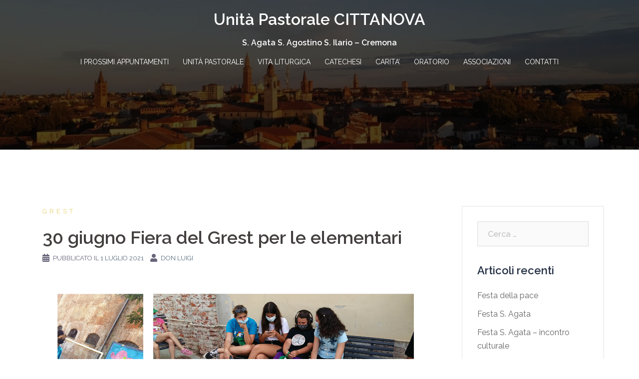

--- FILE ---
content_type: text/html; charset=UTF-8
request_url: https://upcittanova.it/30-giugno-fiera-del-grest-per-le-elementari/
body_size: 11411
content:
<!DOCTYPE html>
<html lang="it-IT">
<head>
<meta charset="UTF-8">
<meta name="viewport" content="width=device-width, initial-scale=1">
<link rel="profile" href="http://gmpg.org/xfn/11">
<link rel="pingback" href="https://upcittanova.it/xmlrpc.php">

<title>30 giugno                                      Fiera del Grest per le elementari &#8211; Unità Pastorale CITTANOVA</title>
<link rel='dns-prefetch' href='//fonts.googleapis.com' />
<link rel='dns-prefetch' href='//s.w.org' />
<link rel="alternate" type="application/rss+xml" title="Unità Pastorale CITTANOVA &raquo; Feed" href="https://upcittanova.it/feed/" />
<link rel="alternate" type="application/rss+xml" title="Unità Pastorale CITTANOVA &raquo; Feed dei commenti" href="https://upcittanova.it/comments/feed/" />
<link rel="alternate" type="application/rss+xml" title="Unità Pastorale CITTANOVA &raquo; 30 giugno                                      Fiera del Grest per le elementari Feed dei commenti" href="https://upcittanova.it/30-giugno-fiera-del-grest-per-le-elementari/feed/" />
		<script type="text/javascript">
			window._wpemojiSettings = {"baseUrl":"https:\/\/s.w.org\/images\/core\/emoji\/13.0.0\/72x72\/","ext":".png","svgUrl":"https:\/\/s.w.org\/images\/core\/emoji\/13.0.0\/svg\/","svgExt":".svg","source":{"concatemoji":"https:\/\/upcittanova.it\/wp-includes\/js\/wp-emoji-release.min.js?ver=5.5.17"}};
			!function(e,a,t){var n,r,o,i=a.createElement("canvas"),p=i.getContext&&i.getContext("2d");function s(e,t){var a=String.fromCharCode;p.clearRect(0,0,i.width,i.height),p.fillText(a.apply(this,e),0,0);e=i.toDataURL();return p.clearRect(0,0,i.width,i.height),p.fillText(a.apply(this,t),0,0),e===i.toDataURL()}function c(e){var t=a.createElement("script");t.src=e,t.defer=t.type="text/javascript",a.getElementsByTagName("head")[0].appendChild(t)}for(o=Array("flag","emoji"),t.supports={everything:!0,everythingExceptFlag:!0},r=0;r<o.length;r++)t.supports[o[r]]=function(e){if(!p||!p.fillText)return!1;switch(p.textBaseline="top",p.font="600 32px Arial",e){case"flag":return s([127987,65039,8205,9895,65039],[127987,65039,8203,9895,65039])?!1:!s([55356,56826,55356,56819],[55356,56826,8203,55356,56819])&&!s([55356,57332,56128,56423,56128,56418,56128,56421,56128,56430,56128,56423,56128,56447],[55356,57332,8203,56128,56423,8203,56128,56418,8203,56128,56421,8203,56128,56430,8203,56128,56423,8203,56128,56447]);case"emoji":return!s([55357,56424,8205,55356,57212],[55357,56424,8203,55356,57212])}return!1}(o[r]),t.supports.everything=t.supports.everything&&t.supports[o[r]],"flag"!==o[r]&&(t.supports.everythingExceptFlag=t.supports.everythingExceptFlag&&t.supports[o[r]]);t.supports.everythingExceptFlag=t.supports.everythingExceptFlag&&!t.supports.flag,t.DOMReady=!1,t.readyCallback=function(){t.DOMReady=!0},t.supports.everything||(n=function(){t.readyCallback()},a.addEventListener?(a.addEventListener("DOMContentLoaded",n,!1),e.addEventListener("load",n,!1)):(e.attachEvent("onload",n),a.attachEvent("onreadystatechange",function(){"complete"===a.readyState&&t.readyCallback()})),(n=t.source||{}).concatemoji?c(n.concatemoji):n.wpemoji&&n.twemoji&&(c(n.twemoji),c(n.wpemoji)))}(window,document,window._wpemojiSettings);
		</script>
		<style type="text/css">
img.wp-smiley,
img.emoji {
	display: inline !important;
	border: none !important;
	box-shadow: none !important;
	height: 1em !important;
	width: 1em !important;
	margin: 0 .07em !important;
	vertical-align: -0.1em !important;
	background: none !important;
	padding: 0 !important;
}
</style>
	<link rel='stylesheet' id='sydney-bootstrap-css'  href='https://upcittanova.it/wp-content/themes/sydney/css/bootstrap/bootstrap.min.css?ver=1' type='text/css' media='all' />
<link rel='stylesheet' id='wp-block-library-css'  href='https://upcittanova.it/wp-includes/css/dist/block-library/style.min.css?ver=5.5.17' type='text/css' media='all' />
<style id='wp-block-library-inline-css' type='text/css'>
.has-text-align-justify{text-align:justify;}
</style>
<link rel='stylesheet' id='wpdm-font-awesome-css'  href='https://upcittanova.it/wp-content/plugins/download-manager/assets/fontawesome/css/all.min.css?ver=5.5.17' type='text/css' media='all' />
<link rel='stylesheet' id='wpdm-front-bootstrap-css'  href='https://upcittanova.it/wp-content/plugins/download-manager/assets/bootstrap/css/bootstrap.min.css?ver=5.5.17' type='text/css' media='all' />
<link rel='stylesheet' id='wpdm-front-css'  href='https://upcittanova.it/wp-content/plugins/download-manager/assets/css/front.css?ver=5.5.17' type='text/css' media='all' />
<link rel='stylesheet' id='wpdm-button-templates-css'  href='https://upcittanova.it/wp-content/plugins/wpdm-button-templates/buttons.css?ver=5.5.17' type='text/css' media='all' />
<link rel='stylesheet' id='sydney-google-fonts-css'  href='https://fonts.googleapis.com/css?family=Raleway%3A400%2C600&#038;subset=latin&#038;display=swap' type='text/css' media='all' />
<link rel='stylesheet' id='sydney-style-css'  href='https://upcittanova.it/wp-content/themes/sydney/style.css?ver=20200129' type='text/css' media='all' />
<style id='sydney-style-inline-css' type='text/css'>
body, #mainnav ul ul a { font-family:Raleway;}
h1, h2, h3, h4, h5, h6, #mainnav ul li a, .portfolio-info, .roll-testimonials .name, .roll-team .team-content .name, .roll-team .team-item .team-pop .name, .roll-tabs .menu-tab li a, .roll-testimonials .name, .roll-project .project-filter li a, .roll-button, .roll-counter .name-count, .roll-counter .numb-count button, input[type="button"], input[type="reset"], input[type="submit"] { font-family:Raleway;}
.site-title { font-size:32px; }
.site-description { font-size:16px; }
#mainnav ul li a { font-size:14px; }
h1 { font-size:52px; }
h2 { font-size:42px; }
h3 { font-size:32px; }
h4 { font-size:25px; }
h5 { font-size:20px; }
h6 { font-size:18px; }
body { font-size:16px; }
.single .hentry .title-post { font-size:36px; }
.header-image { background-size:cover;}
.header-image { height:300px; }
.header-wrap .col-md-4, .header-wrap .col-md-8 { width: 100%; text-align: center;}
#mainnav { float: none;}
#mainnav li { float: none; display: inline-block;}
#mainnav ul ul li { display: block; text-align: left; float:left;}
.site-logo, .header-wrap .col-md-4 { margin-bottom: 15px; }
.btn-menu { margin: 0 auto; float: none; }
.header-wrap .container > .row { display: block; }
.llms-student-dashboard .llms-button-secondary:hover,.llms-button-action:hover,.read-more-gt,.widget-area .widget_fp_social a,#mainnav ul li a:hover, .sydney_contact_info_widget span, .roll-team .team-content .name,.roll-team .team-item .team-pop .team-social li:hover a,.roll-infomation li.address:before,.roll-infomation li.phone:before,.roll-infomation li.email:before,.roll-testimonials .name,.roll-button.border,.roll-button:hover,.roll-icon-list .icon i,.roll-icon-list .content h3 a:hover,.roll-icon-box.white .content h3 a,.roll-icon-box .icon i,.roll-icon-box .content h3 a:hover,.switcher-container .switcher-icon a:focus,.go-top:hover,.hentry .meta-post a:hover,#mainnav > ul > li > a.active, #mainnav > ul > li > a:hover, button:hover, input[type="button"]:hover, input[type="reset"]:hover, input[type="submit"]:hover, .text-color, .social-menu-widget a, .social-menu-widget a:hover, .archive .team-social li a, a, h1 a, h2 a, h3 a, h4 a, h5 a, h6 a,.classic-alt .meta-post a,.single .hentry .meta-post a, .content-area.modern .hentry .meta-post span:before, .content-area.modern .post-cat { color:#e4d16e}
.llms-student-dashboard .llms-button-secondary,.llms-button-action,.reply,.woocommerce #respond input#submit,.woocommerce a.button,.woocommerce button.button,.woocommerce input.button,.project-filter li a.active, .project-filter li a:hover,.preloader .pre-bounce1, .preloader .pre-bounce2,.roll-team .team-item .team-pop,.roll-progress .progress-animate,.roll-socials li a:hover,.roll-project .project-item .project-pop,.roll-project .project-filter li.active,.roll-project .project-filter li:hover,.roll-button.light:hover,.roll-button.border:hover,.roll-button,.roll-icon-box.white .icon,.owl-theme .owl-controls .owl-page.active span,.owl-theme .owl-controls.clickable .owl-page:hover span,.go-top,.bottom .socials li:hover a,.sidebar .widget:before,.blog-pagination ul li.active,.blog-pagination ul li:hover a,.content-area .hentry:after,.text-slider .maintitle:after,.error-wrap #search-submit:hover,#mainnav .sub-menu li:hover > a,#mainnav ul li ul:after, button, input[type="button"], input[type="reset"], input[type="submit"], .panel-grid-cell .widget-title:after { background-color:#e4d16e}
.llms-student-dashboard .llms-button-secondary,.llms-student-dashboard .llms-button-secondary:hover,.llms-button-action,.llms-button-action:hover,.roll-socials li a:hover,.roll-socials li a,.roll-button.light:hover,.roll-button.border,.roll-button,.roll-icon-list .icon,.roll-icon-box .icon,.owl-theme .owl-controls .owl-page span,.comment .comment-detail,.widget-tags .tag-list a:hover,.blog-pagination ul li,.hentry blockquote,.error-wrap #search-submit:hover,textarea:focus,input[type="text"]:focus,input[type="password"]:focus,input[type="datetime"]:focus,input[type="datetime-local"]:focus,input[type="date"]:focus,input[type="month"]:focus,input[type="time"]:focus,input[type="week"]:focus,input[type="number"]:focus,input[type="email"]:focus,input[type="url"]:focus,input[type="search"]:focus,input[type="tel"]:focus,input[type="color"]:focus, button, input[type="button"], input[type="reset"], input[type="submit"], .archive .team-social li a { border-color:#e4d16e}
.go-top:hover svg,.sydney_contact_info_widget span { fill:#e4d16e;}
.site-header.float-header { background-color:rgba(87,107,124,0.9);}
@media only screen and (max-width: 1024px) { .site-header { background-color:#576b7c;}}
.site-title a, .site-title a:hover { color:#ffffff}
.site-description { color:#ffffff}
#mainnav ul li a, #mainnav ul li::before { color:#ffffff}
#mainnav .sub-menu li a { color:#ffffff}
#mainnav .sub-menu li a { background:#1c1c1c}
.text-slider .maintitle, .text-slider .subtitle { color:#ffffff}
body { color:#000000}
#secondary { background-color:#ffffff}
#secondary, #secondary a { color:#666666}
.footer-widgets { background-color:#576b7c}
#sidebar-footer,#sidebar-footer a,.footer-widgets .widget-title { color:#ffffff}
.btn-menu .sydney-svg-icon { fill:#ffffff}
#mainnav ul li a:hover { color:#e4d16e}
.site-footer { background-color:#1c1c1c}
.site-footer,.site-footer a { color:#666666}
.overlay { background-color:#000000}
.page-wrap { padding-top:83px;}
.page-wrap { padding-bottom:100px;}
@media only screen and (max-width: 1025px) {		
			.mobile-slide {
				display: block;
			}
			.slide-item {
				background-image: none !important;
			}
			.header-slider {
			}
			.slide-item {
				height: auto !important;
			}
			.slide-inner {
				min-height: initial;
			} 
		}
@media only screen and (max-width: 780px) { 
    	h1 { font-size: 32px;}
		h2 { font-size: 28px;}
		h3 { font-size: 22px;}
		h4 { font-size: 18px;}
		h5 { font-size: 16px;}
		h6 { font-size: 14px;}
	}

</style>
<!--[if lte IE 9]>
<link rel='stylesheet' id='sydney-ie9-css'  href='https://upcittanova.it/wp-content/themes/sydney/css/ie9.css?ver=5.5.17' type='text/css' media='all' />
<![endif]-->
<link rel='stylesheet' id='simcal-qtip-css'  href='https://upcittanova.it/wp-content/plugins/google-calendar-events/assets/css/vendor/jquery.qtip.min.css?ver=3.1.35' type='text/css' media='all' />
<link rel='stylesheet' id='simcal-default-calendar-grid-css'  href='https://upcittanova.it/wp-content/plugins/google-calendar-events/assets/css/default-calendar-grid.min.css?ver=3.1.35' type='text/css' media='all' />
<link rel='stylesheet' id='simcal-default-calendar-list-css'  href='https://upcittanova.it/wp-content/plugins/google-calendar-events/assets/css/default-calendar-list.min.css?ver=3.1.35' type='text/css' media='all' />
<link rel='stylesheet' id='jetpack_css-css'  href='https://upcittanova.it/wp-content/plugins/jetpack/css/jetpack.css?ver=9.3.5' type='text/css' media='all' />
<script type='text/javascript' src='https://upcittanova.it/wp-includes/js/jquery/jquery.js?ver=1.12.4-wp' id='jquery-core-js'></script>
<script type='text/javascript' src='https://upcittanova.it/wp-content/plugins/download-manager/assets/bootstrap/js/bootstrap.bundle.min.js?ver=5.5.17' id='wpdm-front-bootstrap-js'></script>
<script type='text/javascript' id='frontjs-js-extra'>
/* <![CDATA[ */
var wpdm_url = {"home":"https:\/\/upcittanova.it\/","site":"https:\/\/upcittanova.it\/","ajax":"https:\/\/upcittanova.it\/wp-admin\/admin-ajax.php"};
var wpdm_asset = {"spinner":"<i class=\"fas fa-sun fa-spin\"><\/i>"};
/* ]]> */
</script>
<script type='text/javascript' src='https://upcittanova.it/wp-content/plugins/download-manager/assets/js/front.js?ver=3.1.24' id='frontjs-js'></script>
<script type='text/javascript' src='https://upcittanova.it/wp-content/plugins/download-manager/assets/js/chosen.jquery.min.js?ver=5.5.17' id='jquery-choosen-js'></script>
<link rel="https://api.w.org/" href="https://upcittanova.it/wp-json/" /><link rel="alternate" type="application/json" href="https://upcittanova.it/wp-json/wp/v2/posts/3074" /><link rel="EditURI" type="application/rsd+xml" title="RSD" href="https://upcittanova.it/xmlrpc.php?rsd" />
<link rel="wlwmanifest" type="application/wlwmanifest+xml" href="https://upcittanova.it/wp-includes/wlwmanifest.xml" /> 
<link rel='prev' title='Nuovi ministranti' href='https://upcittanova.it/nuovi-ministranti/' />
<link rel='next' title='GRANDE GIOCO DI MERCOLEDI&#8217; 30 GIUGNO' href='https://upcittanova.it/grande-gioco-di-mercoledi-30-giugno/' />
<meta name="generator" content="WordPress 5.5.17" />
<link rel="canonical" href="https://upcittanova.it/30-giugno-fiera-del-grest-per-le-elementari/" />
<link rel='shortlink' href='https://upcittanova.it/?p=3074' />
<link rel="alternate" type="application/json+oembed" href="https://upcittanova.it/wp-json/oembed/1.0/embed?url=https%3A%2F%2Fupcittanova.it%2F30-giugno-fiera-del-grest-per-le-elementari%2F" />
<link rel="alternate" type="text/xml+oembed" href="https://upcittanova.it/wp-json/oembed/1.0/embed?url=https%3A%2F%2Fupcittanova.it%2F30-giugno-fiera-del-grest-per-le-elementari%2F&#038;format=xml" />

        <script>
            var wpdm_site_url = 'https://upcittanova.it/';
            var wpdm_home_url = 'https://upcittanova.it/';
            var ajax_url = 'https://upcittanova.it/wp-admin/admin-ajax.php';
            var wpdm_ajax_url = 'https://upcittanova.it/wp-admin/admin-ajax.php';
            var wpdm_ajax_popup = '0';
        </script>
        <style>
            .wpdm-download-link.btn.btn-secondary.{
                border-radius: 4px;
            }
        </style>


        <style type='text/css'>img#wpstats{display:none}</style>	<style type="text/css">
		.header-image {
			background-image: url(https://upcittanova.it/wp-content/uploads/2020/11/cropped-skylinecremona-e1605363420593.jpeg);
			display: block;
		}
		@media only screen and (max-width: 1024px) {
			.header-inner {
				display: block;
			}
			.header-image {
				background-image: none;
				height: auto !important;
			}		
		}
	</style>
	<link rel="icon" href="https://upcittanova.it/wp-content/uploads/2020/11/cropped-skylinecremona-e1605363420593-1-32x32.jpeg" sizes="32x32" />
<link rel="icon" href="https://upcittanova.it/wp-content/uploads/2020/11/cropped-skylinecremona-e1605363420593-1-192x192.jpeg" sizes="192x192" />
<link rel="apple-touch-icon" href="https://upcittanova.it/wp-content/uploads/2020/11/cropped-skylinecremona-e1605363420593-1-180x180.jpeg" />
<meta name="msapplication-TileImage" content="https://upcittanova.it/wp-content/uploads/2020/11/cropped-skylinecremona-e1605363420593-1-270x270.jpeg" />
		<style type="text/css" id="wp-custom-css">
			/* Grid style Articoli in home */
.display-posts-listing.grid {
	display: grid;
	grid-gap: 16px;
}

.display-posts-listing.grid .title {
	display: block;
}

.display-posts-listing.grid img { 
	display: block; 
	max-width: 100%; 
	height: auto; 
}

@media (min-width: 600px) {
	.display-posts-listing.grid {
		grid-template-columns: repeat( 2, 1fr );
	}
}

@media (min-width: 1024px) {
	.display-posts-listing.grid {
		grid-template-columns: repeat( 3, 1fr );
	}
}

/*titoli articoli*/
 .display-posts-listing.grid a {
	color: #576b7c;
	font-weight: bold;
	 font-size: 14pt;
	 padding-top: 15px;
	 padding-bottom: 5pt;
}

 .display-posts-listing.grid a:hover {
	color: #e4d16e;
	font-weight: bold;
}


/* Grid style Locandine in home */
.display-posts-locandine.grid {
	display: grid;
	grid-gap: 30px;
}

.display-posts-locandine.grid .excerpt-dash {
	display: none;
}

.display-posts-locandine.grid img { 
	display: block; 
	max-width: 100%; 
	height: auto; 
}

@media (min-width: 600px) {
	.display-posts-locandine.grid {
		grid-template-columns: repeat( 2, 1fr );
	}
}

@media (min-width: 1024px) {
	.display-posts-locandine.grid {
		grid-template-columns: repeat( 6, 1fr );
	}
}

/*titoli articoli locandine*/
 .display-posts-locandine.grid a {
	color: #576b7c;
	font-weight: bold;
	 font-size: 14pt;
	 padding-top: 15px;
	 padding-bottom: 5pt;
}

 .display-posts-locandine.grid a:hover {
	color: #e4d16e;
	font-weight: bold;
}

/* Grid style display-posts-elencoUno */
.display-posts-elencoUno.grid {
	display: grid;
	grid-gap: 5px;
    background-color: #aab6bf;
   padding: 5px;
}

.display-posts-elencoUno.grid .title {
	display: inline-block;
	 padding: 15px;
	
}
.display-posts-elencoUno.grid .listing-item {
	display: inline-block;
	background-color: rgba(255, 255, 255, 0.8);
	padding: 5px;
}

.display-posts-elencoUno.grid img { 
	display: inline-block; 
	max-width: 100%; 
	height: auto; 
	background-color: rgba(255, 255, 255, 0.8);
}

@media (min-width: 600px) {
	.display-posts-elencoUno.grid {
		grid-template-columns: repeat( 1, 1fr );
	}
}

@media (min-width: 1024px) {
	.display-posts-elencoUno.grid {
		grid-template-columns: repeat( 1, 1fr );
	}
}

/*titoli articoli*/
 .display-posts-elencoUno.grid a {
	color: #576b7c;
	font-weight: bold;
	 font-size: 14pt;
	 padding-top: 15px;
	 
}

 .display-posts-elencoUno.grid a:hover {
	color: #e4d16e;
	font-weight: bold;
}

/* Grid style display-posts-elencoDue */
.display-posts-elencoDue.grid {
	display: grid;
	grid-gap: 5px;
    background-color: #aab6bf;
   padding: 5px;
}

.display-posts-elencoDue.grid .title {
	display: inline-block;
	 padding: 15px;
	
}
.display-posts-elencoDue.grid .excerpt {
	display: block;
	 padding: 15px;
	
}
.display-posts-elencoDue.grid .listing-item {
	display: inline-block;
	background-color: rgba(255, 255, 255, 0.8);
	padding: 5px;
}

.display-posts-elencoDue.grid img { 
	display: inline-block; 
	
	height: 60px; 
	width: 60px;
	background-color: rgba(255, 255, 255, 0.8);
}

@media (min-width: 150px) {
	.display-posts-elencoDue.grid {
		grid-template-columns: repeat( 1, 1fr );
	}
}

@media (min-width: 1024px) {
	.display-posts-elencoDue.grid {
		grid-template-columns: repeat( 1, 1fr );
	}
}

 .display-posts-elencoDue.grid a {
	color: #576b7c;
	font-weight: bold;
	 font-size: 14pt;
	 padding-top: 15px;
	 
}

 .display-posts-elencoDue.grid a:hover {
	color: #e4d16e;
	font-weight: bold;
}


/*centratura loghi footer*/
#sidebar-footer {
	display: block;
  margin:0px auto;
  text-align: center;
}

/*margini loghi footer*/
.widget-area .widget {
	margin-bottom: 30px;
}

a:link {
	color: #576b7c;
}
a:visited {
	color: #576b7c;
}
a:hover {
	color: #e4d16e;
}
a:active {
	color: #576b7c;
}

.site-title a {
	color: #ffffff;
}		</style>
		<meta name="generator" content="WordPress Download Manager 3.1.24" />
            <style>
                                @import url('https://fonts.googleapis.com/css?family=Rubik:400,500');
                


                .w3eden .fetfont,
                .w3eden .btn,
                .w3eden .btn.wpdm-front h3.title,
                .w3eden .wpdm-social-lock-box .IN-widget a span:last-child,
                .w3eden #xfilelist .panel-heading,
                .w3eden .wpdm-frontend-tabs a,
                .w3eden .alert:before,
                .w3eden .panel .panel-heading,
                .w3eden .discount-msg,
                .w3eden .panel.dashboard-panel h3,
                .w3eden #wpdm-dashboard-sidebar .list-group-item,
                .w3eden #package-description .wp-switch-editor,
                .w3eden .w3eden.author-dashbboard .nav.nav-tabs li a,
                .w3eden .wpdm_cart thead th,
                .w3eden #csp .list-group-item,
                .w3eden .modal-title {
                    font-family: Rubik, -apple-system, BlinkMacSystemFont, "Segoe UI", Roboto, Helvetica, Arial, sans-serif, "Apple Color Emoji", "Segoe UI Emoji", "Segoe UI Symbol";
                    text-transform: uppercase;
                    font-weight: 500;
                }
                .w3eden #csp .list-group-item{
                    text-transform: unset;
                }
            </style>
                    <style>

            :root{
                --color-primary: #4a8eff;
                --color-primary-rgb: 74, 142, 255;
                --color-primary-hover: #4a8eff;
                --color-primary-active: #4a8eff;
                --color-secondary: #6c757d;
                --color-secondary-rgb: 108, 117, 125;
                --color-secondary-hover: #6c757d;
                --color-secondary-active: #6c757d;
                --color-success: #18ce0f;
                --color-success-rgb: 24, 206, 15;
                --color-success-hover: #18ce0f;
                --color-success-active: #18ce0f;
                --color-info: #2CA8FF;
                --color-info-rgb: 44, 168, 255;
                --color-info-hover: #2CA8FF;
                --color-info-active: #2CA8FF;
                --color-warning: #FFB236;
                --color-warning-rgb: 255, 178, 54;
                --color-warning-hover: #FFB236;
                --color-warning-active: #FFB236;
                --color-danger: #ff5062;
                --color-danger-rgb: 255, 80, 98;
                --color-danger-hover: #ff5062;
                --color-danger-active: #ff5062;
                --color-green: #30b570;
                --color-blue: #0073ff;
                --color-purple: #8557D3;
                --color-red: #ff5062;
                --color-muted: rgba(69, 89, 122, 0.6);
                --wpdm-font: Rubik, -apple-system, BlinkMacSystemFont, "Segoe UI", Roboto, Helvetica, Arial, sans-serif, "Apple Color Emoji", "Segoe UI Emoji", "Segoe UI Symbol";
            }
            .wpdm-download-link.btn.btn-secondary{
                border-radius: 4px;
            }


        </style>
        </head>

<body class="post-template-default single single-post postid-3074 single-format-standard group-blog menu-centered elementor-default elementor-kit-554">

	<div class="preloader">
	    <div class="spinner">
	        <div class="pre-bounce1"></div>
	        <div class="pre-bounce2"></div>
	    </div>
	</div>
	
<div id="page" class="hfeed site">
	<a class="skip-link screen-reader-text" href="#content">Vai al contenuto</a>

	
	<header id="masthead" class="site-header" role="banner">
		<div class="header-wrap">
            <div class="container">
                <div class="row">
					<div class="col-md-4 col-sm-8 col-xs-12">
											<h1 class="site-title"><a href="https://upcittanova.it/" rel="home">Unità Pastorale CITTANOVA</a></h1>
						<h2 class="site-description">S. Agata S. Agostino S. Ilario &#8211; Cremona</h2>	        
										</div>
					<div class="col-md-8 col-sm-4 col-xs-12">
						<div class="btn-menu"><i class="sydney-svg-icon"><svg xmlns="http://www.w3.org/2000/svg" viewBox="0 0 448 512"><path d="M16 132h416c8.837 0 16-7.163 16-16V76c0-8.837-7.163-16-16-16H16C7.163 60 0 67.163 0 76v40c0 8.837 7.163 16 16 16zm0 160h416c8.837 0 16-7.163 16-16v-40c0-8.837-7.163-16-16-16H16c-8.837 0-16 7.163-16 16v40c0 8.837 7.163 16 16 16zm0 160h416c8.837 0 16-7.163 16-16v-40c0-8.837-7.163-16-16-16H16c-8.837 0-16 7.163-16 16v40c0 8.837 7.163 16 16 16z" /></svg></i></div>
						<nav id="mainnav" class="mainnav" role="navigation">
							<div class="menu-barra-in-alto-container"><ul id="menu-barra-in-alto" class="menu"><li id="menu-item-48" class="menu-item menu-item-type-post_type menu-item-object-page menu-item-home menu-item-48"><a href="https://upcittanova.it/">I PROSSIMI APPUNTAMENTI</a></li>
<li id="menu-item-472" class="menu-item menu-item-type-post_type menu-item-object-page menu-item-has-children menu-item-472"><a href="https://upcittanova.it/storia/">UNITÀ PASTORALE</a>
<ul class="sub-menu">
	<li id="menu-item-50" class="menu-item menu-item-type-post_type menu-item-object-page menu-item-50"><a href="https://upcittanova.it/chiese/">CHIESE</a></li>
	<li id="menu-item-449" class="menu-item menu-item-type-post_type menu-item-object-page menu-item-449"><a href="https://upcittanova.it/i-nostri-sacerdoti/">I NOSTRI SACERDOTI</a></li>
</ul>
</li>
<li id="menu-item-484" class="menu-item menu-item-type-post_type menu-item-object-page menu-item-has-children menu-item-484"><a href="https://upcittanova.it/vita-liturgica/">VITA LITURGICA</a>
<ul class="sub-menu">
	<li id="menu-item-311" class="menu-item menu-item-type-post_type menu-item-object-page menu-item-311"><a href="https://upcittanova.it/orari-messe/">ORARI MESSE</a></li>
	<li id="menu-item-2330" class="menu-item menu-item-type-post_type menu-item-object-page menu-item-2330"><a href="https://upcittanova.it/foglio-settimanale/">FOGLIO SETTIMANALE</a></li>
	<li id="menu-item-485" class="menu-item menu-item-type-post_type menu-item-object-page menu-item-485"><a href="https://upcittanova.it/presepi/">PRESEPI</a></li>
</ul>
</li>
<li id="menu-item-292" class="menu-item menu-item-type-post_type menu-item-object-page menu-item-292"><a href="https://upcittanova.it/catechesi/">CATECHESI</a></li>
<li id="menu-item-291" class="menu-item menu-item-type-post_type menu-item-object-page menu-item-291"><a href="https://upcittanova.it/carita/">CARITA’</a></li>
<li id="menu-item-293" class="menu-item menu-item-type-post_type menu-item-object-page menu-item-293"><a href="https://upcittanova.it/oratorio/">ORATORIO</a></li>
<li id="menu-item-1678" class="menu-item menu-item-type-custom menu-item-object-custom menu-item-has-children menu-item-1678"><a href="#">ASSOCIAZIONI</a>
<ul class="sub-menu">
	<li id="menu-item-315" class="menu-item menu-item-type-post_type menu-item-object-page menu-item-315"><a href="https://upcittanova.it/azione-cattolica/">AZIONE CATTOLICA</a></li>
	<li id="menu-item-294" class="menu-item menu-item-type-post_type menu-item-object-page menu-item-294"><a href="https://upcittanova.it/polisportiva/">POLISPORTIVA</a></li>
</ul>
</li>
<li id="menu-item-51" class="menu-item menu-item-type-post_type menu-item-object-page menu-item-51"><a href="https://upcittanova.it/contatti/">CONTATTI</a></li>
</ul></div>						</nav><!-- #site-navigation -->
					</div>
				</div>
			</div>
		</div>
	</header><!-- #masthead -->

	
	<div class="sydney-hero-area">
				<div class="header-image">
			<div class="overlay"></div>																</div>
		
			</div>

	
	<div id="content" class="page-wrap">
		<div class="container content-wrapper">
			<div class="row">	
	
	
	<div id="primary" class="content-area col-md-9">

		
		<main id="main" class="post-wrap" role="main">

		
			
<article id="post-3074" class="post-3074 post type-post status-publish format-standard has-post-thumbnail hentry category-grest">
	
	
	<header class="entry-header">
		
		<div class="meta-post">
			<a href="https://upcittanova.it/category/grest/" title="Grest" class="post-cat">Grest</a>		</div>

		<h1 class="title-post entry-title">30 giugno                                      Fiera del Grest per le elementari</h1>
				<div class="single-meta">
			<span class="posted-on"><i class="sydney-svg-icon"><svg xmlns="http://www.w3.org/2000/svg" viewBox="0 0 448 512"><path d="M0 464c0 26.5 21.5 48 48 48h352c26.5 0 48-21.5 48-48V192H0v272zm320-196c0-6.6 5.4-12 12-12h40c6.6 0 12 5.4 12 12v40c0 6.6-5.4 12-12 12h-40c-6.6 0-12-5.4-12-12v-40zm0 128c0-6.6 5.4-12 12-12h40c6.6 0 12 5.4 12 12v40c0 6.6-5.4 12-12 12h-40c-6.6 0-12-5.4-12-12v-40zM192 268c0-6.6 5.4-12 12-12h40c6.6 0 12 5.4 12 12v40c0 6.6-5.4 12-12 12h-40c-6.6 0-12-5.4-12-12v-40zm0 128c0-6.6 5.4-12 12-12h40c6.6 0 12 5.4 12 12v40c0 6.6-5.4 12-12 12h-40c-6.6 0-12-5.4-12-12v-40zM64 268c0-6.6 5.4-12 12-12h40c6.6 0 12 5.4 12 12v40c0 6.6-5.4 12-12 12H76c-6.6 0-12-5.4-12-12v-40zm0 128c0-6.6 5.4-12 12-12h40c6.6 0 12 5.4 12 12v40c0 6.6-5.4 12-12 12H76c-6.6 0-12-5.4-12-12v-40zM400 64h-48V16c0-8.8-7.2-16-16-16h-32c-8.8 0-16 7.2-16 16v48H160V16c0-8.8-7.2-16-16-16h-32c-8.8 0-16 7.2-16 16v48H48C21.5 64 0 85.5 0 112v48h448v-48c0-26.5-21.5-48-48-48z" /></svg></i>Pubblicato il <a href="https://upcittanova.it/30-giugno-fiera-del-grest-per-le-elementari/" rel="bookmark"><time class="entry-date published" datetime="2021-07-01T11:52:01+02:00">1 Luglio 2021</time><time class="updated" datetime="2021-07-01T11:58:12+02:00">1 Luglio 2021</time></a></span><span class="byline"> <i class="sydney-svg-icon"><svg xmlns="http://www.w3.org/2000/svg" viewBox="0 0 448 512"><path d="M224 256c70.7 0 128-57.3 128-128S294.7 0 224 0 96 57.3 96 128s57.3 128 128 128zm89.6 32h-16.7c-22.2 10.2-46.9 16-72.9 16s-50.6-5.8-72.9-16h-16.7C60.2 288 0 348.2 0 422.4V464c0 26.5 21.5 48 48 48h352c26.5 0 48-21.5 48-48v-41.6c0-74.2-60.2-134.4-134.4-134.4z" /></svg></i><span class="author vcard"><a class="url fn n" href="https://upcittanova.it/author/donluigidf/">Don Luigi</a></span></span>		</div><!-- .entry-meta -->
			</header><!-- .entry-header -->

			<div class="entry-thumb">
			<img width="2000" height="1600" src="https://upcittanova.it/wp-content/uploads/2021/07/Fiera-del-grest.png" class="attachment-large-thumb size-large-thumb wp-post-image" alt="" loading="lazy" srcset="https://upcittanova.it/wp-content/uploads/2021/07/Fiera-del-grest.png 2000w, https://upcittanova.it/wp-content/uploads/2021/07/Fiera-del-grest-300x240.png 300w, https://upcittanova.it/wp-content/uploads/2021/07/Fiera-del-grest-1024x819.png 1024w, https://upcittanova.it/wp-content/uploads/2021/07/Fiera-del-grest-768x614.png 768w, https://upcittanova.it/wp-content/uploads/2021/07/Fiera-del-grest-1536x1229.png 1536w, https://upcittanova.it/wp-content/uploads/2021/07/Fiera-del-grest-830x664.png 830w, https://upcittanova.it/wp-content/uploads/2021/07/Fiera-del-grest-230x184.png 230w, https://upcittanova.it/wp-content/uploads/2021/07/Fiera-del-grest-350x280.png 350w, https://upcittanova.it/wp-content/uploads/2021/07/Fiera-del-grest-480x384.png 480w" sizes="(max-width: 2000px) 100vw, 2000px" />		</div>
	
	<div class="entry-content">
		
<p><em>di Viola Artoni e Agnese Barcellari</em></p>



<p>Oggi il 30 giugno alle elementari si è svolta l’attività della “Fiera del Grest”, ovvero un insieme di stand dove i bambini cercano di collezionare il maggior numero figurine possibile, sommarle con quelle raccolte dai compagni di squadra e cercano di completare il più possibile l’album assegnato alla rispettiva squadra. Chiedendo ad alcuni bambini, il gioco che è piaciuto di più è “caccia al dado”. In questo stand bisognava trovare il dado in un mare di palline, se ci riuscivi si guadagnava una figurina. Uno degli stand piaciuti meno è stato invece quello del basket, in cui bisognava semplicemente cercare di fare canestro. I bambini ci hanno spiegato anche come ogni fine settimana, si stila sempre la classifica degli animatori. La coordinatrice Lucia, passa dai bambini e chiede ad ognuno l’animatore preferito, poi sommano i risultati e si stipula la classifica.</p>



<p><a href="http://upcittanova.it/wp-content/uploads/2021/07/WhatsApp-Video-2021-06-30-at-14.38.52.mp4" target="_blank" rel="noreferrer noopener"><strong><span class="has-inline-color has-vivid-red-color">Ascolta la videointervista</span></strong></a> dei bambini</p>
			</div><!-- .entry-content -->

	<footer class="entry-footer">
			</footer><!-- .entry-footer -->

	
</article><!-- #post-## -->

				<nav class="navigation post-navigation" role="navigation">
		<h2 class="screen-reader-text">Navigazione articolo</h2>
		<div class="nav-links clearfix">
			<div class="nav-previous"><span>&#10229;</span><a href="https://upcittanova.it/nuovi-ministranti/" rel="prev">Nuovi ministranti</a></div><div class="nav-next"><a href="https://upcittanova.it/grande-gioco-di-mercoledi-30-giugno/" rel="next">GRANDE GIOCO DI MERCOLEDI&#8217; 30 GIUGNO</a><span>&#10230;</span></div>		</div><!-- .nav-links -->
	</nav><!-- .navigation -->
	
			
		
		</main><!-- #main -->
	</div><!-- #primary -->

	

<div id="secondary" class="widget-area col-md-3" role="complementary">
	<aside id="search-2" class="widget widget_search"><form role="search" method="get" class="search-form" action="https://upcittanova.it/">
				<label>
					<span class="screen-reader-text">Ricerca per:</span>
					<input type="search" class="search-field" placeholder="Cerca &hellip;" value="" name="s" />
				</label>
				<input type="submit" class="search-submit" value="Cerca" />
			</form></aside>
		<aside id="recent-posts-2" class="widget widget_recent_entries">
		<h3 class="widget-title">Articoli recenti</h3>
		<ul>
											<li>
					<a href="https://upcittanova.it/festa-della-pace/">Festa della pace</a>
									</li>
											<li>
					<a href="https://upcittanova.it/festa-s-agata/">Festa S. Agata</a>
									</li>
											<li>
					<a href="https://upcittanova.it/festa-s-agata-incontro-culturale/">Festa S. Agata &#8211; incontro culturale</a>
									</li>
											<li>
					<a href="https://upcittanova.it/festa-di-carnevale/">Festa di Carnevale</a>
									</li>
											<li>
					<a href="https://upcittanova.it/festa-di-carnevale-spettacolo/">Festa di Carnevale &#8211; spettacolo</a>
									</li>
					</ul>

		</aside><aside id="archives-2" class="widget widget_archive"><h3 class="widget-title">Archivi</h3>
			<ul>
					<li><a href='https://upcittanova.it/2026/01/'>Gennaio 2026</a></li>
	<li><a href='https://upcittanova.it/2025/11/'>Novembre 2025</a></li>
	<li><a href='https://upcittanova.it/2025/10/'>Ottobre 2025</a></li>
	<li><a href='https://upcittanova.it/2025/07/'>Luglio 2025</a></li>
	<li><a href='https://upcittanova.it/2025/02/'>Febbraio 2025</a></li>
	<li><a href='https://upcittanova.it/2025/01/'>Gennaio 2025</a></li>
	<li><a href='https://upcittanova.it/2024/11/'>Novembre 2024</a></li>
	<li><a href='https://upcittanova.it/2024/10/'>Ottobre 2024</a></li>
	<li><a href='https://upcittanova.it/2024/07/'>Luglio 2024</a></li>
	<li><a href='https://upcittanova.it/2024/05/'>Maggio 2024</a></li>
	<li><a href='https://upcittanova.it/2024/04/'>Aprile 2024</a></li>
	<li><a href='https://upcittanova.it/2024/02/'>Febbraio 2024</a></li>
	<li><a href='https://upcittanova.it/2024/01/'>Gennaio 2024</a></li>
	<li><a href='https://upcittanova.it/2023/11/'>Novembre 2023</a></li>
	<li><a href='https://upcittanova.it/2023/10/'>Ottobre 2023</a></li>
	<li><a href='https://upcittanova.it/2023/09/'>Settembre 2023</a></li>
	<li><a href='https://upcittanova.it/2023/06/'>Giugno 2023</a></li>
	<li><a href='https://upcittanova.it/2023/04/'>Aprile 2023</a></li>
	<li><a href='https://upcittanova.it/2023/03/'>Marzo 2023</a></li>
	<li><a href='https://upcittanova.it/2023/02/'>Febbraio 2023</a></li>
	<li><a href='https://upcittanova.it/2022/12/'>Dicembre 2022</a></li>
	<li><a href='https://upcittanova.it/2022/10/'>Ottobre 2022</a></li>
	<li><a href='https://upcittanova.it/2022/08/'>Agosto 2022</a></li>
	<li><a href='https://upcittanova.it/2022/07/'>Luglio 2022</a></li>
	<li><a href='https://upcittanova.it/2022/04/'>Aprile 2022</a></li>
	<li><a href='https://upcittanova.it/2022/03/'>Marzo 2022</a></li>
	<li><a href='https://upcittanova.it/2022/02/'>Febbraio 2022</a></li>
	<li><a href='https://upcittanova.it/2022/01/'>Gennaio 2022</a></li>
	<li><a href='https://upcittanova.it/2021/12/'>Dicembre 2021</a></li>
	<li><a href='https://upcittanova.it/2021/11/'>Novembre 2021</a></li>
	<li><a href='https://upcittanova.it/2021/09/'>Settembre 2021</a></li>
	<li><a href='https://upcittanova.it/2021/08/'>Agosto 2021</a></li>
	<li><a href='https://upcittanova.it/2021/07/'>Luglio 2021</a></li>
	<li><a href='https://upcittanova.it/2021/05/'>Maggio 2021</a></li>
	<li><a href='https://upcittanova.it/2021/04/'>Aprile 2021</a></li>
	<li><a href='https://upcittanova.it/2021/03/'>Marzo 2021</a></li>
	<li><a href='https://upcittanova.it/2021/02/'>Febbraio 2021</a></li>
	<li><a href='https://upcittanova.it/2021/01/'>Gennaio 2021</a></li>
	<li><a href='https://upcittanova.it/2020/12/'>Dicembre 2020</a></li>
			</ul>

			</aside></div><!-- #secondary -->
			</div>
		</div>
	</div><!-- #content -->

	
			

	
	<div id="sidebar-footer" class="footer-widgets widget-area" role="complementary">
		<div class="container">
							<div class="sidebar-column col-md-4">
					<aside id="text-7" class="widget widget_text"><h3 class="widget-title">CONTRIBUIRE ALLE NECESSITÀ DELLA COMUNITÀ</h3>			<div class="textwidget"><p>S. Agata IT42T0845411401000000125618</p>
<p>S. Agostino IT64D0617511401000000701880</p>
<p>S. Ilario IT46A0845411401000000120589</p>
</div>
		</aside>				</div>
				
							<div class="sidebar-column col-md-4">
					<aside id="media_image-10" class="widget widget_media_image"><a href="https://www.diocesidicremona.it/" target="_blank" rel="noopener noreferrer"><img width="148" height="49" src="https://upcittanova.it/wp-content/uploads/2021/01/Logositodiocesi-230x76.png" class="image wp-image-1619  attachment-150x49 size-150x49" alt="" loading="lazy" style="max-width: 100%; height: auto;" srcset="https://upcittanova.it/wp-content/uploads/2021/01/Logositodiocesi-230x76.png 230w, https://upcittanova.it/wp-content/uploads/2021/01/Logositodiocesi-300x99.png 300w, https://upcittanova.it/wp-content/uploads/2021/01/Logositodiocesi.png 350w" sizes="(max-width: 148px) 100vw, 148px" /></a></aside><aside id="media_image-11" class="widget widget_media_image"><a href="https://www.focr.it/" target="_blank" rel="noopener noreferrer"><img width="150" height="43" src="https://upcittanova.it/wp-content/uploads/2020/12/logofocr-230x66.png" class="image wp-image-1470  attachment-150x43 size-150x43" alt="" loading="lazy" style="max-width: 100%; height: auto;" srcset="https://upcittanova.it/wp-content/uploads/2020/12/logofocr-230x66.png 230w, https://upcittanova.it/wp-content/uploads/2020/12/logofocr.png 243w" sizes="(max-width: 150px) 100vw, 150px" /></a></aside><aside id="media_image-12" class="widget widget_media_image"><a href="http://www.vatican.va/content/vatican/it.html" target="_blank" rel="noopener noreferrer"><img width="150" height="62" src="https://upcittanova.it/wp-content/uploads/2020/12/vatican-230x96.png" class="image wp-image-1469  attachment-150x62 size-150x62" alt="" loading="lazy" style="max-width: 100%; height: auto;" srcset="https://upcittanova.it/wp-content/uploads/2020/12/vatican-230x96.png 230w, https://upcittanova.it/wp-content/uploads/2020/12/vatican-300x125.png 300w, https://upcittanova.it/wp-content/uploads/2020/12/vatican-350x146.png 350w, https://upcittanova.it/wp-content/uploads/2020/12/vatican-e1609248873763.png 138w" sizes="(max-width: 150px) 100vw, 150px" /></a></aside>				</div>
				
							<div class="sidebar-column col-md-4">
					<aside id="text-6" class="widget widget_text"><h3 class="widget-title">Credits</h3>			<div class="textwidget"><p><a href="http://upcittanova.it/credits/">Redazione programmazione</a></p>
<p><a href="http://upcittanova.it/credits/">Redazione grafica</a></p>
<p><a href="http://upcittanova.it/credits/">Redazione fotografica</a></p>
<p><a href="http://upcittanova.it/credits/">Redazione testi</a></p>
</div>
		</aside>				</div>
				
							<div class="sidebar-column col-md-4">
									</div>
				
		</div>	
	</div>	
    <a class="go-top"><i class="sydney-svg-icon"><svg xmlns="http://www.w3.org/2000/svg" viewBox="0 0 448 512"><path d="M240.971 130.524l194.343 194.343c9.373 9.373 9.373 24.569 0 33.941l-22.667 22.667c-9.357 9.357-24.522 9.375-33.901.04L224 227.495 69.255 381.516c-9.379 9.335-24.544 9.317-33.901-.04l-22.667-22.667c-9.373-9.373-9.373-24.569 0-33.941L207.03 130.525c9.372-9.373 24.568-9.373 33.941-.001z" /></svg></i></a>
		
	<footer id="colophon" class="site-footer" role="contentinfo">
		<div class="site-info container">
			<a href="https://wordpress.org/">Utilizza WordPress</a>
			<span class="sep"> | </span>
			Tema: <a href="https://athemes.com/theme/sydney" rel="nofollow">Sydney</a> by aThemes.		</div><!-- .site-info -->
	</footer><!-- #colophon -->

	
</div><!-- #page -->

        <div class="w3eden">
            <div id="wpdm-popup-link" class="modal fade">
                <div class="modal-dialog" style="width: 750px">
                    <div class="modal-content">
                        <div class="modal-header">
                              <h4 class="modal-title"></h4>
                        </div>
                        <div class="modal-body" id='wpdm-modal-body'>
                            <p class="wpdm-placeholder">
                                [ Placeholder content for popup link ]
                                <a href="https://www.wpdownloadmanager.com/">WordPress Download Manager - Best Download Management Plugin</a>
                            </p>
                        </div>
                        <div class="modal-footer">
                            <button type="button" class="btn btn-danger" data-dismiss="modal">Close</button>
                        </div>
                    </div><!-- /.modal-content -->
                </div><!-- /.modal-dialog -->
            </div><!-- /.modal -->


        </div>
        <script language="JavaScript">
            <!--
            jQuery(function () {
                jQuery('.wpdm-popup-link').click(function (e) {
                    e.preventDefault();
                    jQuery('#wpdm-popup-link .modal-title').html(jQuery(this).data('title'));
                    jQuery('#wpdm-modal-body').html('<i class="icon"><img align="left" style="margin-top: -1px" src="https://upcittanova.it/wp-content/plugins/download-manager/assets/images/loading-new.gif" /></i>&nbsp;Please Wait...');
                    jQuery('#wpdm-popup-link').modal('show');
                    jQuery.post(this.href,{mode:'popup'}, function (res) {
                        jQuery('#wpdm-modal-body').html(res);
                    });
                    return false;
                });
            });
            //-->
        </script>
        <style type="text/css">
            #wpdm-modal-body img {
                max-width: 100% !important;
            }
            .wpdm-placeholder{
                display: none;
            }
        </style>
    <script type='text/javascript' src='https://upcittanova.it/wp-content/themes/sydney/js/elementor.js?ver=20200504' id='sydney-elementor-editor-js'></script>
<script type='text/javascript' src='https://upcittanova.it/wp-includes/js/jquery/jquery.form.min.js?ver=4.2.1' id='jquery-form-js'></script>
<script type='text/javascript' src='https://upcittanova.it/wp-content/themes/sydney/js/functions.min.js?ver=20202020' id='sydney-functions-js'></script>
<script type='text/javascript' src='https://upcittanova.it/wp-content/themes/sydney/js/scripts.js?ver=5.5.17' id='sydney-scripts-js'></script>
<script type='text/javascript' src='https://upcittanova.it/wp-content/plugins/google-calendar-events/assets/js/vendor/jquery.qtip.min.js?ver=3.1.35' id='simcal-qtip-js'></script>
<script type='text/javascript' src='https://upcittanova.it/wp-content/plugins/google-calendar-events/assets/js/vendor/moment.min.js?ver=3.1.35' id='simcal-fullcal-moment-js'></script>
<script type='text/javascript' src='https://upcittanova.it/wp-content/plugins/google-calendar-events/assets/js/vendor/moment-timezone-with-data.min.js?ver=3.1.35' id='simcal-moment-timezone-js'></script>
<script type='text/javascript' id='simcal-default-calendar-js-extra'>
/* <![CDATA[ */
var simcal_default_calendar = {"ajax_url":"\/wp-admin\/admin-ajax.php","nonce":"9f0d8f7654","locale":"it_IT","text_dir":"ltr","months":{"full":["Gennaio","Febbraio","Marzo","Aprile","Maggio","Giugno","Luglio","Agosto","Settembre","Ottobre","Novembre","Dicembre"],"short":["Gen","Feb","Mar","Apr","Mag","Giu","Lug","Ago","Set","Ott","Nov","Dic"]},"days":{"full":["domenica","luned\u00ec","marted\u00ec","mercoled\u00ec","gioved\u00ec","venerd\u00ec","sabato"],"short":["Dom","Lun","Mar","Mer","Gio","Ven","Sab"]},"meridiem":{"AM":"AM","am":"am","PM":"PM","pm":"pm"}};
/* ]]> */
</script>
<script type='text/javascript' src='https://upcittanova.it/wp-content/plugins/google-calendar-events/assets/js/default-calendar.min.js?ver=3.1.35' id='simcal-default-calendar-js'></script>
<script type='text/javascript' src='https://upcittanova.it/wp-content/plugins/google-calendar-events/assets/js/vendor/imagesloaded.pkgd.min.js?ver=3.1.35' id='simplecalendar-imagesloaded-js'></script>
<script type='text/javascript' src='https://upcittanova.it/wp-includes/js/wp-embed.min.js?ver=5.5.17' id='wp-embed-js'></script>
	<script>
	/(trident|msie)/i.test(navigator.userAgent)&&document.getElementById&&window.addEventListener&&window.addEventListener("hashchange",function(){var t,e=location.hash.substring(1);/^[A-z0-9_-]+$/.test(e)&&(t=document.getElementById(e))&&(/^(?:a|select|input|button|textarea)$/i.test(t.tagName)||(t.tabIndex=-1),t.focus())},!1);
	</script>
	<script src='https://stats.wp.com/e-202604.js' defer></script>
<script>
	_stq = window._stq || [];
	_stq.push([ 'view', {v:'ext',j:'1:9.3.5',blog:'187769606',post:'3074',tz:'1',srv:'upcittanova.it'} ]);
	_stq.push([ 'clickTrackerInit', '187769606', '3074' ]);
</script>

</body>
</html>
